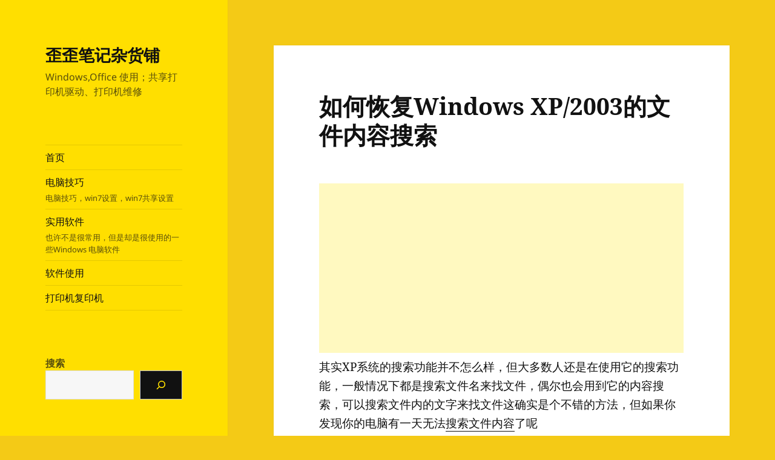

--- FILE ---
content_type: text/html; charset=utf-8
request_url: https://www.google.com/recaptcha/api2/aframe
body_size: 267
content:
<!DOCTYPE HTML><html><head><meta http-equiv="content-type" content="text/html; charset=UTF-8"></head><body><script nonce="APhlCgsyIIyh976WKJDQtw">/** Anti-fraud and anti-abuse applications only. See google.com/recaptcha */ try{var clients={'sodar':'https://pagead2.googlesyndication.com/pagead/sodar?'};window.addEventListener("message",function(a){try{if(a.source===window.parent){var b=JSON.parse(a.data);var c=clients[b['id']];if(c){var d=document.createElement('img');d.src=c+b['params']+'&rc='+(localStorage.getItem("rc::a")?sessionStorage.getItem("rc::b"):"");window.document.body.appendChild(d);sessionStorage.setItem("rc::e",parseInt(sessionStorage.getItem("rc::e")||0)+1);localStorage.setItem("rc::h",'1769054979407');}}}catch(b){}});window.parent.postMessage("_grecaptcha_ready", "*");}catch(b){}</script></body></html>